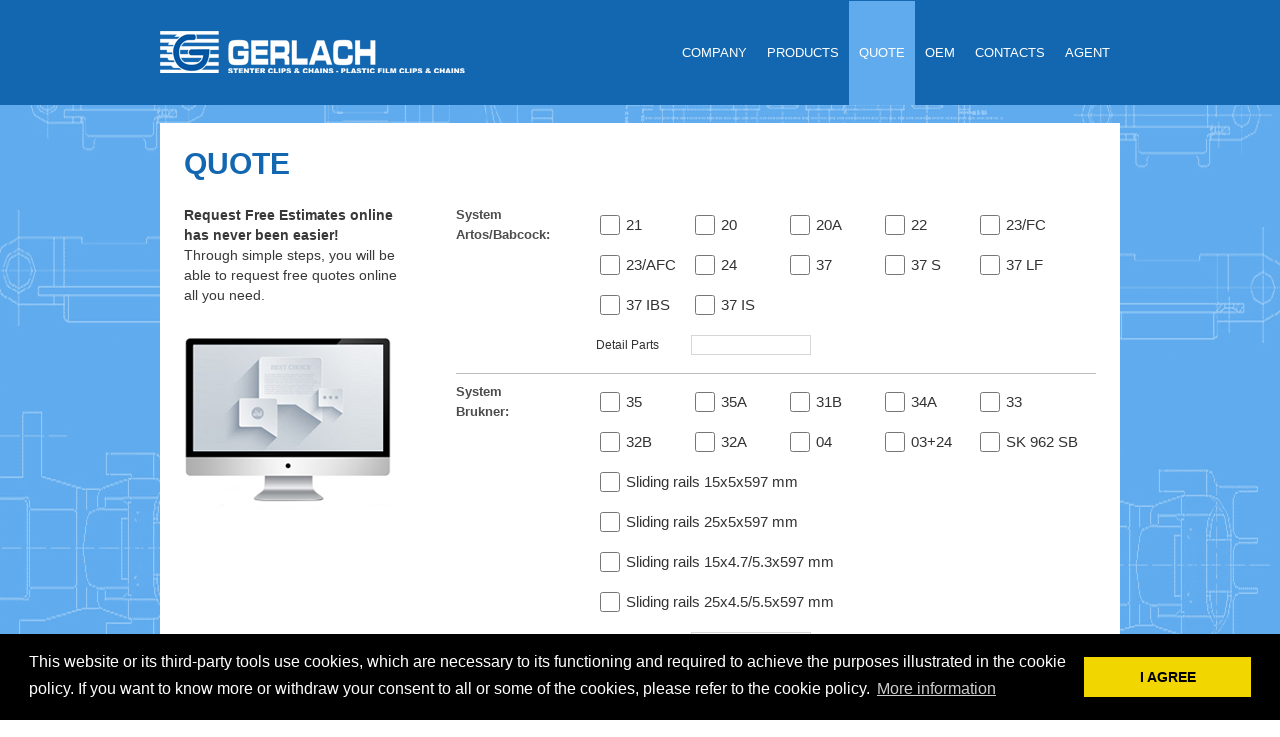

--- FILE ---
content_type: text/html; charset=UTF-8
request_url: http://www.gerlach.it/eng/quote.php
body_size: 30667
content:

<html xmlns="http://www.w3.org/1999/xhtml">
<head>
<meta http-equiv="Content-Type" content="text/html; charset=utf-8" />
<title>GERLACH – Stenter Clips &amp; Chains – Plastic Film Clips &amp; Chines</title>
<link href="../style.css" rel="stylesheet" type="text/css">
<script src="https://ajax.googleapis.com/ajax/libs/jquery/1.11.1/jquery.min.js"></script>
<link rel="stylesheet" type="text/css" href="../lib/css/cookie.css" />
<script type="text/javascript" src="../lib/js/cookie.js"></script>
<script>
window.addEventListener("load", function(){
window.cookieconsent.initialise({
  "palette": {
    "popup": {
      "background": "#000"
    },
    "button": {
      "background": "#f1d600"
    }
  },
  "content": {
    "message": "This website or its third-party tools use cookies, which are necessary to its functioning and required to achieve the purposes illustrated in the cookie policy. If you want to know more or withdraw your consent to all or some of the cookies, please refer to the cookie policy.",
    "dismiss": "I AGREE",
    "link": "More information",
    "href": "cookie.html"
  }
})});
</script>
</head>

<body class="bg">
<table width="100%" border="0" cellspacing="0" cellpadding="0">
  <tr>
    <td height="105" align="center" valign="middle" bgcolor="#1367b1"><table width="960" border="0" cellspacing="0" cellpadding="0">
      <tr>
        <td width="296" height="105" align="left" valign="middle"><a href="../index.html"><img src="../image/Gerlach.png" width="305" height="43" border="0"></a></td>
        <td width="664" align="right" valign="middle"><a href="company.html" class="menu01">company</a><a href="products.html" class="menu01">products</a><span class="menufisso">quote</span><a href="oem.html" class="menu01">oem</a><a href="contact.php" class="menu01">contacts</a><a href="agent.html" class="menu01">agent</a></td>
      </tr>
    </table></td>
  </tr>
</table>
<table width="100%" border="0" cellspacing="0" cellpadding="0">
  <tr>
    <td align="center"><table width="960" border="0" cellspacing="0" cellpadding="0">
      <tr>
        <td>&nbsp;</td>
      </tr>
      <tr>
        <td align="left" valign="top" bgcolor="#FFFFFF"><table width="960" border="0" cellspacing="0">
          <tr>
            <td width="504" align="left" valign="top" class="cen-30-bold-blu"><p>QuotE </p></td>
            <td width="409" align="right" valign="bottom">&nbsp;</td>
            <td width="41" align="right" valign="bottom">&nbsp;</td>
          </tr>
          </table>
          <table width="960" border="0" cellspacing="0" cellpadding="24">
            <tr>
              <td height="723" align="left" valign="top"><table width="912" border="0" cellspacing="0" cellpadding="0">
                <tr>
                  <td width="223" height="542" align="left" valign="top"><table width="223" border="0" cellspacing="0" cellpadding="0">
                    <tr>
                      <td><span class="testo-pagine-b">Request Free Estimates online has never been easier! </span><br>
                        <span class="testo-pagine">Through simple steps, you will be able to request free quotes online all you need.</span></td>
                    </tr>
                    <tr>
                      <td>&nbsp;</td>
                    </tr>
                    <tr>
                      <td><img src="../image/gerlach-quote-img.jpg" width="217" height="194"></td>
                    </tr>
                  </table></td>
                  <td width="48" align="left" valign="top" class="arial-12-grigio-chiaro">&nbsp;</td>
                  <td width="641" align="right" valign="top"><!-- form che invia a se stessa -->
<form method="post" >

<table width="640" border="0" cellspacing="0" cellpadding="0">
  <tr>
    <td class="errore"></td>
  </tr>
  <tr>
    <td class="ok""></td>
  </tr>
</table>
<table width="640" border="0" cellspacing="0" cellpadding="0">
  <tr>
    <td width="140" align="left" valign="top" class="stiletitoloquote"><strong>System<br>
Artos/Babcock: </strong></td>
    <td width="500"><table width="500" border="0" cellspacing="0" cellpadding="0">
      <tr>
        <td width="30" height="40"><input name="ArtosBabcock-21" type="checkbox" class="selectquote" id="ArtosBabcock-21"  ></td>
        <td width="65" height="40"><span class="testoquote">21</span></td>
        <td width="30" height="40"><input name="ArtosBabcock-20" type="checkbox" class="selectquote" id="ArtosBabcock-20"  ></td>
        <td width="65" height="40"><span class="testoquote">20</span></td>
        <td width="30" height="40"><input name="ArtosBabcock-20A" type="checkbox" class="selectquote" id="ArtosBabcock-20A"  ></td>
        <td width="65" height="40"><span class="testoquote">20A</span></td>
        <td width="30" height="40"><input name="ArtosBabcock-22" type="checkbox" class="selectquote" id="ArtosBabcock-22"  ></td>
        <td width="65" height="40"><span class="testoquote">22</span></td>
        <td width="30" height="40"><input name="ArtosBabcock-23FC" type="checkbox" class="selectquote" id="ArtosBabcock-23FC"  ></td>
        <td height="40"><span class="testoquote">23/FC</span></td>
        </tr>
      <tr>
        <td width="30" height="40"><input name="ArtosBabcock-23AFC" type="checkbox" class="selectquote" id="ArtosBabcock-23AFC"  ></td>
        <td width="65" height="40"><span class="testoquote">23/AFC</span></td>
        <td width="30" height="40"><input name="ArtosBabcock-24" type="checkbox" class="selectquote" id="ArtosBabcock-24"  ></td>
        <td width="65" height="40"><span class="testoquote">24</span></td>
        <td width="30" height="40"><input name="ArtosBabcock-37" type="checkbox" class="selectquote" id="ArtosBabcock-37"  ></td>
        <td width="65" height="40"><span class="testoquote">37</span></td>
        <td width="30" height="40"><input name="ArtosBabcock-37S" type="checkbox" class="selectquote" id="ArtosBabcock-37S"  ></td>
        <td width="65" height="40"><span class="testoquote">37 S</span></td>
        <td width="30" height="40"><input name="ArtosBabcock-37LF" type="checkbox" class="selectquote" id="ArtosBabcock-37LF"  ></td>
        <td height="40"><span class="testoquote">37 LF</span></td>
        </tr>
      <tr>
        <td width="30" height="40"><input name="ArtosBabcock-37IBS" type="checkbox" class="selectquote" id="ArtosBabcock-37IBS"  ></td>
        <td width="65" height="40"><span class="testoquote">37 IBS</span></td>
        <td width="30" height="40"><input name="ArtosBabcock-37IS" type="checkbox" class="selectquote" id="ArtosBabcock-37IS"  ></td>
        <td width="65" height="40"><span class="testoquote">37 IS</span></td>
        <td width="30" height="40">&nbsp;</td>
        <td width="65" height="40">&nbsp;</td>
        <td width="30" height="40">&nbsp;</td>
        <td width="65" height="40">&nbsp;</td>
        <td width="30" height="40">&nbsp;</td>
        <td height="40">&nbsp;</td>
        </tr>
      <tr>
        <td height="40" colspan="2"><span class="testoquotes">Detail Parts</span></td>
        <td height="40" colspan="4"><input name="ArtosBabcock-detail-parts" type="text" class="boxdetail" id="ArtosBabcock-detail-parts" value=""></td>
        <td width="30" height="40">&nbsp;</td>
        <td width="65" height="40">&nbsp;</td>
        <td width="30" height="40">&nbsp;</td>
        <td height="40">&nbsp;</td>
        </tr>
    </table></td>
  </tr>
  <tr>
    <td colspan="2"><img src="../image/bg.gif" width="640" height="17"></td>
    </tr>
  <tr>
    <td width="140" align="left" valign="top"><span class="stiletitoloquote"><strong>System <br>
      Brukner:
      </strong></span>      <!-- questi possono essere, in LOGICA, o ON, o NIENTE --></td>
    <td align="left" valign="top"><table width="500" border="0" cellspacing="0" cellpadding="0">
      <tr>
        <td width="30" height="40" align="left" valign="middle"><input name="brukner-35" type="checkbox" class="selectquote" id="brukner-35"  ></td>
        <td width="65" height="40" align="left" valign="middle"><span class="testoquote">35</span></td>
        <td width="30" height="40" align="left" valign="middle"><input name="brukner-35A" type="checkbox" class="selectquote" id="brukner-35A"  ></td>
        <td width="65" height="40" align="left" valign="middle"><span class="testoquote">35A</span></td>
        <td width="30" height="40" align="left" valign="middle"><input name="brukner-31B" type="checkbox" class="selectquote" id="brukner-31B"  ></td>
        <td width="65" height="40" align="left" valign="middle"><span class="testoquote">31B</span></td>
        <td width="30" height="40" align="left" valign="middle"><input name="brukner-34A" type="checkbox" class="selectquote" id="brukner-34A"  ></td>
        <td width="65" height="40" align="left" valign="middle"><span class="testoquote">34A</span></td>
        <td width="30" height="40" align="left" valign="middle"><input name="brukner-33" type="checkbox" class="selectquote" id="brukner-33"  ></td>
        <td height="40" align="left" valign="middle"><span class="testoquote">33</span></td>
      </tr>
      <tr>
        <td width="30" height="40" align="left" valign="middle"><input name="brukner-32B" type="checkbox" class="selectquote" id="brukner-32B"  ></td>
        <td width="65" height="40" align="left" valign="middle"><span class="testoquote">32B</span></td>
        <td width="30" height="40" align="left" valign="middle"><input name="brukner-32A" type="checkbox" class="selectquote" id="brukner-32A"  ></td>
        <td width="65" height="40" align="left" valign="middle"><span class="testoquote">32A</span></td>
        <td width="30" height="40" align="left" valign="middle"><input name="brukner-04" type="checkbox" class="selectquote" id="brukner-04"  ></td>
        <td width="65" height="40" align="left" valign="middle"><span class="testoquote">04</span></td>
        <td width="30" height="40" align="left" valign="middle"><input name="brukner-03+24" type="checkbox" class="selectquote" id="brukner-03+24"  ></td>
        <td width="65" height="40" align="left" valign="middle"><span class="testoquote">03+24</span></td>
        <td width="30" height="40" align="left" valign="middle"><input name="brukner-SK962SB" type="checkbox" class="selectquote" id="brukner-SK962SB"  ></td>
        <td height="40" align="left" valign="middle"><span class="testoquote">SK 962 SB</span></td>
      </tr>
      <tr>
        <td height="40" align="left" valign="middle"><input name="brukner-sliding_rails_15x5x597_mm" type="checkbox" class="selectquote" id="brukner-sliding_rails_15x5x597_mm"  ></td>
        <td height="40" colspan="9" align="left" valign="middle" class="testoquote">Sliding rails 15x5x597 mm</td>
        </tr>
      <tr>
        <td height="40" align="left" valign="middle"><input name="brukner-sliding_rails25x5x597mm" type="checkbox" class="selectquote" id="brukner-sliding_rails25x5x597mm"  ></td>
        <td height="40" colspan="9" align="left" valign="middle" class="testoquote">Sliding rails 25x5x597 mm </td>
        </tr>
      <tr>
        <td height="40" align="left" valign="middle"><input name="brukner-sliding-rails-15x4-7-5-3x597mm" type="checkbox" class="selectquote" id="brukner-sliding-rails-15x4-7-5-3x597mm"  ></td>
        <td height="40" colspan="9" align="left" valign="middle" class="testoquote">Sliding rails 15x4.7/5.3x597 mm </td>
        </tr>
      <tr>
        <td height="40" align="left" valign="middle"><input name="brukner-sliding-rails-25x4-5-5-5x597mm" type="checkbox" class="selectquote" id="brukner-sliding-rails-25x4-5-5-5x597mm"  ></td>
        <td height="40" colspan="9" align="left" valign="middle" class="testoquote">Sliding rails 25x4.5/5.5x597 mm</td>
        </tr>
      <tr>
        <td height="40" colspan="2" align="left" valign="middle"><span class="testoquotes">Detail Parts</span></td>
        <td height="40" colspan="3" align="left" valign="middle"><input name="brukner-detail-parts" type="text" class="boxdetail" id="brukner-detail-parts" value=""></td>
        <td height="40" align="left" valign="middle">&nbsp;</td>
        <td height="40" align="left" valign="middle">&nbsp;</td>
        <td width="65" height="40" align="left" valign="middle">&nbsp;</td>
        <td width="30" height="40" align="left" valign="middle">&nbsp;</td>
        <td align="left" valign="middle">&nbsp;</td>
      </tr>
    </table></td>
  </tr>
  <tr>
    <td colspan="2"><img src="../image/bg.gif" width="640" height="17"></td>
  </tr>
  <tr>
    <td width="140" align="left" valign="top" class="stiletitoloquote"><strong>System <br>
      Famatex:</strong></td>
    <td align="left" valign="middle"><table width="500" border="0" cellspacing="0" cellpadding="0">
      <tr>
        <td width="30" height="40"><input name="famatex-40" type="checkbox" class="selectquote"  id="famatex-40"   ></td>
        <td width="65" height="40" class="testoquote">40</td>
        <td width="30" height="40"><input name="famatex-40A" type="checkbox" class="selectquote" id="famatex-40A"  ></td>
        <td width="65" height="40" class="testoquote">40A</td>
        <td width="30" height="40"><input name="famatex-42" type="checkbox" class="selectquote"  id="famatex-42"   ></td>
        <td width="65" height="40" class="testoquote">42</td>
        <td width="30" height="40"><input name="famatex-41A-41" type="checkbox" class="selectquote" id="famatex-41A-41"  ></td>
        <td width="185" height="40"><span class="testoquote">41A/41</span></td>
      </tr>
      <tr>
        <td height="40" colspan="2"><span class="testoquotes">Detail Parts</span></td>
        <td height="40" colspan="3"><input name="famatex-detail-part" type="text" class="boxdetail" id="famatex-detail-part" value=""></td>
        <td width="65" height="40" class="testoquote">&nbsp;</td>
        <td width="30" height="40">&nbsp;</td>
        <td height="40">&nbsp;</td>
      </tr>
    </table></td>
  </tr>
  <tr>
    <td height="19" colspan="2" align="left" valign="middle"><img src="../image/bg.gif" width="640" height="17"></td>
  </tr>
  <tr>
    <td width="140" align="left" valign="top" class="stiletitoloquote"><strong>System<br>
      Krantz:</strong></td>
    <td align="left" valign="middle"><table width="500" border="0" cellspacing="0" cellpadding="0">
      <tr>
        <td width="30" height="40"><input name="krantz-50" type="checkbox" class="selectquote"  id="krantz-50"   ></td>
        <td width="65" height="40"><span class="testoquote">50</span></td>
        <td width="30" height="40"><input name="krantz-50A" type="checkbox" class="selectquote"  id="krantz-50A"   ></td>
        <td width="65" height="40"><span class="testoquote">50A</span></td>
        <td width="30" height="40"><input name="krantz-51" type="checkbox" class="selectquote"  id="krantz-51"   ></td>
        <td width="65" height="40"><span class="testoquote">51</span></td>
        <td width="30" height="40"><input name="krantz-52" type="checkbox" class="selectquote"  id="krantz-52"   ></td>
        <td width="65" height="40"><span class="testoquote">52</span></td>
        <td width="30" height="40"><input name="krantz-53" type="checkbox" class="selectquote"  id="krantz-53"   ></td>
        <td height="40"><span class="testoquote">53</span></td>
      </tr>
      <tr>
        <td width="30" height="40"><input name="krantz-SK3010015" type="checkbox" class="selectquote"  id="krantz-SK3010015"   ></td>
        <td height="40" colspan="2"><span class="testoquote">SK3010015</span></td>
        <td width="65" height="40">&nbsp;</td>
        <td width="30" height="40"><input name="krantz-KetteGleitschienen" type="checkbox" class="selectquote"  id="krantz-KetteGleitschienen"   ></td>
        <td height="40" colspan="5"><span class="testoquote">Kette Gleitschienen</span></td>
      </tr>
      <tr>
        <td height="40"><input name="krantz-slaiding_rails_20x5x997mm" type="checkbox" class="selectquote"  id="krantz-slaiding_rails_20x5x997mm"   ></td>
        <td height="40" colspan="9" class="testoquote">Slaiding rails 20x5x997 mm</td>
        </tr>
      <tr>
        <td height="40"><input name="krantz-slaiding_rails40x5x997mm" type="checkbox" class="selectquote"  id="krantz-slaiding_rails40x5x997mm"   ></td>
        <td height="40" colspan="9" class="testoquote">Slaiding rails 40x5x997 mm</td>
        </tr>
      <tr>
        <td height="40" colspan="2"><span class="testoquotes">Detail Parts</span></td>
        <td height="40" colspan="4"><input name="krantz-detail-part" type="text" class="boxdetail" id="krantz-detail-part" value=""></td>
        <td width="30" height="40">&nbsp;</td>
        <td width="65" height="40">&nbsp;</td>
        <td width="30" height="40">&nbsp;</td>
        <td height="40">&nbsp;</td>
      </tr>
    </table></td>
  </tr>
  <tr>
    <td height="19" colspan="2" align="left" valign="middle"><img src="../image/bg.gif" width="640" height="17"></td>
  </tr>
  <tr>
    <td align="left" valign="top" class="stiletitoloquote"><strong>System <br>
      Monforts:</strong></td>
    <td align="left" valign="middle"><table width="500" border="0" cellspacing="0" cellpadding="0">
      <tr>
        <td width="29" height="39" align="left" valign="middle"><input name="monforts-61" type="checkbox" class="selectquote"   id="monforts-61"    ></td>
        <td width="65" height="40" align="left" valign="middle" class="testoquote">61</td>
        <td width="30" height="40" align="left" valign="middle"><input name="monforts-60" type="checkbox" class="selectquote"  id="monforts-60"   ></td>
        <td width="65" height="40" align="left" valign="middle" class="testoquote"><p>60</p></td>
        <td width="30" height="40" align="left" valign="middle"><input name="monforts-63" type="checkbox" class="selectquote"  id="monforts-63"   ></td>
        <td width="65" height="40" align="left" valign="middle" class="testoquote">63</td>
        <td width="30" height="40" align="left" valign="middle"><input name="monforts-64" type="checkbox" class="selectquote"   id="monforts-64"    ></td>
        <td width="65" align="left" valign="middle" class="testoquote">64</td>
        <td width="30" align="left" valign="middle" class="testoquote"><input name="monforts-62A" type="checkbox" class="selectquote"   id="monforts-62A"    ></td>
        <td align="left" valign="middle" class="testoquote">62A</td>
      </tr>
      <tr>
        <td width="29" height="39" align="left" valign="middle"><input name="monforts-62P" type="checkbox" class="selectquote"   id="monforts-62P"    ></td>
        <td width="65" height="40" align="left" valign="middle" class="testoquote">62P</td>
        <td width="30" height="40" align="left" valign="middle"><input name="monforts-80" type="checkbox" class="selectquote"   id="monforts-80"    ></td>
        <td width="65" height="40" align="left" valign="middle" class="testoquote">80</td>
        <td width="30" height="40" align="left" valign="middle"><input name="monforts-SystemMonfort" type="checkbox" class="selectquote"   id="monforts-SystemMonfort"    ></td>
        <td height="40" colspan="3" align="left" valign="middle" class="testoquote">System monfort</td>
        <td width="30" align="left" valign="middle" class="testoquote">&nbsp;</td>
        <td align="left" valign="middle" class="testoquote">&nbsp;</td>
      </tr>
    </table>
      <table width="500" border="0" cellspacing="0" cellpadding="0">
        <tr>
          <td width="29" height="60" align="left" valign="middle"><input name="monforts-graphite_sliding_200x13x9mm" type="checkbox" class="selectquote"   id="monforts-graphite_sliding_200x13x9mm"    ></td>
          <td height="60" align="left" valign="middle" class="testoquote">System Monforts graphite sliding<br>
            200x13x9 mm</td>
        </tr>
        <tr>
          <td height="60" align="left" valign="middle"><input name="monforts-graphite_sliding_170x13x9mm_trapezoidal_section" type="checkbox" class="selectquote"   id="monforts-graphite_sliding_170x13x9mm_trapezoidal_section"    ></td>
          <td height="60" align="left" valign="middle" class="testoquote">System Monforts graphite sliding<br> 
            170x13x9 mm Trapezoidal section
</td>
        </tr>
        <tr>
          <td height="60" align="left" valign="middle"><input name="monforts-steel-support-for-sliding-rail-200x13x9-mm" type="checkbox" class="selectquote"   id="monforts-62P4"    ></td>
          <td height="60" align="left" valign="middle" class="testoquote">Steel support for sliding rail<br>
            200x13x9 mm</td>
        </tr>
        <tr>
          <td height="60" align="left" valign="middle"><input name="monforts-steel-support-for-sliding-rail-170x13x9-mm" type="checkbox" class="selectquote"   id="monforts-62P5"    ></td>
          <td height="60" align="left" valign="middle" class="testoquote">Steel support for sliding rail<br> 
            170x13x9 mm
</td>
        </tr>
        <tr>
          <td height="40" align="left" valign="middle"><input name="monforts-sanfor_clips" type="checkbox" class="selectquote"   id="monforts-sanfor_clips"    ></td>
          <td height="40" align="left" valign="middle" class="testoquote">Sanfor clips </td>
        </tr>
      </table>
      <table width="500" border="0" cellspacing="0" cellpadding="0">
        <tr>
          <td width="94" height="40" align="left" valign="middle"><span class="testoquotes">Detail Parts</span></td>
          <td width="285" height="40" align="left" valign="middle"><input name="monforts-detail-part" type="text" class="boxdetail" id="monforts-detail-part" value=""></td>
          <td width="30" align="left" valign="middle" class="testoquote">&nbsp;</td>
          <td align="left" valign="middle" class="testoquote">&nbsp;</td>
        </tr>
      </table></td>
  </tr>
  <tr>
    <td height="9" colspan="2" align="left" valign="middle"><img src="../image/bg.gif" width="640" height="17"></td>
  </tr>
  <tr>
    <td height="10" align="left" valign="top"><strong class="stiletitoloquote">System <br>
Stentex:</strong></td>
    <td height="10" align="left" valign="top"><table width="500" border="0" cellspacing="0" cellpadding="0">
      <tr>
        <td width="29" height="39" align="left" valign="middle"><input name="stentex-71A" type="checkbox" class="selectquote"   id="stentex-71A"    ></td>
        <td width="65" height="40" align="left" valign="middle" class="testoquote">71A</td>
        <td width="30" height="40" align="left" valign="middle"><input name="stentex-73" type="checkbox" class="selectquote"   id="stentex-73"    ></td>
        <td width="65" height="40" align="left" valign="middle" class="testoquote"><p>73</p></td>
        <td width="30" height="40" align="left" valign="middle"><input name="stentex-74LF" type="checkbox" class="selectquote"   id="stentex-74LF"    ></td>
        <td width="65" height="40" align="left" valign="middle" class="testoquote">74 LF</td>
        <td width="30" height="40" align="left" valign="middle"><input name="stentex-74S" type="checkbox" class="selectquote"   id="stentex-74S"    ></td>
        <td width="65" align="left" valign="middle" class="testoquote">74 S</td>
        <td width="30" align="left" valign="middle" class="testoquote">&nbsp;</td>
        <td align="left" valign="middle" class="testoquote">&nbsp;</td>
      </tr>
    </table></td>
  </tr>
  <tr>
    <td colspan="2" align="left" valign="middle"><img src="../image/bg.gif" width="640" height="17"></td>
  </tr>
  <tr>
    <td height="41" align="left" valign="middle" class="stiletitoloquote"><strong>Other: </strong></td>
    <td height="41" align="left" valign="middle" class="stiletitoloquote"><table width="500" border="0" cellspacing="0" cellpadding="0">
      <tr>
        <td width="155" height="39" align="left" valign="middle"><input name="other" type="text" class="boxdetail" id="other" value=""></td>
        <td width="345" height="40" align="left" valign="middle" class="testoquote">&nbsp;</td>
        </tr>
      </table></td>
  </tr>
  <tr>
    <td colspan="2" align="left" valign="middle" class="stiletitoloquote"><img src="../image/bg.gif" width="640" height="17"></td>
  </tr>
  </table>

<!-- questi possono essere, in LOGICA, o ON, o NIENTE -->
<table width="640" border="0" cellspacing="0" cellpadding="0">
  <tr>
    <td width="229" class="stiletitoloquote"><strong>Average working speed is:</strong></td>
    <td width="412"><input name="speed" type="text" class="boxdetail" id="speed" value=""></td>
  </tr>
  <tr>
    <td>&nbsp;</td>
    <td>&nbsp;</td>
  </tr>
  <tr>
    <td class="stiletitoloquote"><strong>Average working temperature is:</strong></td>
    <td><input name="temperature" type="text" class="boxdetail" id="temperature" value=""></td>
  </tr>
  <tr>
    <td>&nbsp;</td>
    <td>&nbsp;</td>
  </tr>
  <tr>
    <td class="stiletitoloquote"><strong>How many sections is the stenter?</strong></td>
    <td><input name="stenter" type="text" class="boxdetail" id="stenter" onFocus="this.value=''" value=""  /></td>
  </tr>
  <tr>
    <td>&nbsp;</td>
    <td>&nbsp;</td>
  </tr>
  <tr>
    <td colspan="2"><span class="stiletitoloquote"><img src="../image/bg.gif" width="640" height="17"></span></td>
    </tr>
  <tr>
    <td colspan="2"><span class="stiletitoloquote"><img src="../image/bg.gif" width="640" height="17"></span></td>
  </tr>
  <tr>
    <td colspan="2">&nbsp;</td>
  </tr>
</table>
<table width="640" border="0" cellspacing="0" cellpadding="0">
  <tr>
    <td class="stiletitoloquote"><input type="text" class="form-bb" id="nome" name="nome" value="Name" onFocus="this.value=''"  /></td>
    </tr>
  <tr>
    <td height="15"></td>
    </tr>
  <tr>
    <td class="stiletitoloquote"><input type="text" class="form-bb" id="cognome" name="cognome" value="Surname" onFocus="this.value=''"  /></td>
    </tr>
  <tr>
    <td height="15"></td>
    </tr>
  <tr>
    <td height="14" class="stiletitoloquote"><input type="text" class="form-bb" id="email" name="email" value="E-mail" onFocus="this.value=''"  /></td>
    </tr>
  <tr>
    <td height="15"></td>
  </tr>
  <tr>
    <td class="stiletitoloquote"><input type="text" class="form-bb" id="company" name="company" value="Company" onFocus="this.value=''"  /></td>
    </tr>
  <tr>
    <td height="15"></td>
  </tr>
  <tr>
    <td class="stiletitoloquote"><input type="text" class="form-bb" id="address" name="address" value="Address" onFocus="this.value=''"  /></td>
    </tr>
</table>
<table width="640" border="0" cellspacing="0" cellpadding="0">
  <tr>
    <td height="15" colspan="4"></td>
    </tr>
  <tr>
    <td colspan="2" class="stiletitoloquote"><input type="text" class="form-ds" id="city" name="city" value="City" onFocus="this.value=''"  /></td>
    <td colspan="2" align="right" class="stiletitoloquote"><input type="text" class="form-ds" id="state_country" name="state_country" value="Country" onFocus="this.value=''"  /></td>
    </tr>
  <tr>
    <td height="10" colspan="4"></td>
    </tr>
  <tr>
    <td colspan="2" class="stiletitoloquote"><input type="text" class="form-ds" id="phone" name="phone" value="Phone" onFocus="this.value=''"  /></td>
    <td colspan="2" align="right" class="stiletitoloquote"><input type="text" class="form-ds" id="fax" name="fax" value="Fax" onFocus="this.value=''"  /></td>
    </tr>
  <tr>
    <td width="140">&nbsp;</td>
    <td width="180">&nbsp;</td>
    <td width="150">&nbsp;</td>
    <td width="170">&nbsp;</td>
  </tr>
  <tr>
    <td colspan="4"><input type="checkbox" name="privacy" id="privacy">
      <span class="arial-12-grigio-chiaro"><a href="./privacy.html" target="_blank">Privacy Policy</a></span></td>
    </tr>
  <tr>
    <td colspan="4">&nbsp;</td>
  </tr>
  <tr>
    <td colspan="4" class="privacy">By filling in the form, the Client gives due consideration to the Law N° 675/96 concerning submission of personal information and authorises the use of personal data.<br>
      Note: the only purpose for this data collection is so that we and our business partners can mail product and service information and promotions. The data will be kept in paper type files and/or magnetic files it is your right to choose not give all or some of the information requested and to ask that this information be modified or cancelled.  </td>
    </tr>
  <tr>
    <td colspan="4">&nbsp;</td>
    </tr>
  <tr>
    <td colspan="4"><table width="224" border="0" cellspacing="0" cellpadding="0">
      <tr>
        <td width="33" align="left" valign="top"><img src="../image/send-img.jpg" width="32" height="32"></td>
        <td width="191" bgcolor="#1367b0"><input name="invia" type="submit" class="send" id="invia" value="send" /></td>
      </tr>
    </table></td>
  </tr>
</table>
</form></td>
                  </tr>
              </table></td>
            </tr>
          </table></td>
      </tr>
      <tr>
        <td>&nbsp;</td>
      </tr>
    </table>
      <table width="100%" border="0" cellpadding="0" cellspacing="0">
        <tr>
          <td height="80" align="center" valign="middle" bgcolor="#1367B1" class="arial-12-fff">Ragione Sociale: GERLACH S.r.l. -  Via Dell'Artigianato, 2/4 - 
21040 Origgio (VA)
ITALY - Cod. Fiscale e Partita IVA: 01211290125<br>
Ufficio del Registro delle Imprese di: VARESE - Numero di iscrizione REA: 163486 - Capitale Sociale interamente versato: Euro 103.300.00<br><a style="color:#fff" href="./privacy.html">PRIVACY</a> - <a style="color:#fff" href="./cookie.html" target="_blank">COOKIE</a></td>
        </tr>
    </table></td>
  </tr>
</table>
<script>
$("INPUT[type=checkbox]").each(
function(){
	//document.writeln($(this).attr('name')+"<br>");
}
);
</script>


</body>
</html>


--- FILE ---
content_type: text/css
request_url: http://www.gerlach.it/style.css
body_size: 1227
content:
@charset "utf-8";
/* CSS Document */

body {
	margin-left: 0px;
	margin-top: 0px;
	margin-right: 0px;
	margin-bottom: 0px;
}
.img-company {
	padding-top:9px;
    padding-bottom:9px;
    padding-right:9px;
    padding-left:9px;
	border: 1px solid #c2c2c2;
	margin-left:25px;
}

.img {
	padding-top:9px;
    padding-bottom:9px;
    padding-right:9px;
    padding-left:9px;
	border: 1px solid #c2c2c2;
}
.bg {
	background-image: url(image/gherlach-BG.gif);
}
.border-1-b {
	border: 1px solid #FFF;
}

.Bg-alfa-b-1B
{
width:400px;
 background-color:#ffffff;
  border:1px solid #FFF;
  opacity:0.6;
  filter:alpha(opacity=60); /* For IE8 and earlier */
  
}.arial-16-b {
	font-family: Arial, Verdana, Tahoma;
	font-size: 17px;
	font-style: normal;
	color: #000;
	line-height: 24px;
	text-align: justify;
}
.arial-12-fff {
	font-family: Arial, Verdana, Tahoma;
	font-size: 12px;
	color: #FFF;
	text-align: center;
	font-weight: bold;
}
.cen-30-bold-blu {
	font-family: "Century Gothic", Arial, Verdana;
	font-size: 30px;
	font-style: normal;
	line-height: normal;
	font-weight: bold;
	color: #1367b1;
	text-transform: uppercase;
	padding-top:24px;
    padding-bottom:0px;
    padding-right:24px;
    padding-left:24px;
}
.cen-24-bold {
	font-family: "Century Gothic", Arial, Verdana;
	font-size: 24px;
	font-style: normal;
	line-height: normal;
	font-weight: bold;
	color: #1367b1;
	text-transform: uppercase;

}
.titoloprodotti {
	font-family: "Century Gothic", Arial, Verdana;
	font-size: 28px;
	font-style: normal;
	line-height: normal;
	font-weight: normal;
	color: #000000;
	text-transform: uppercase;
	padding-top:24px;
	padding-bottom:0px;
	padding-right:24px;
	padding-left:0px;
}
.testo-pagine {
	text-align: justify;
	font-family: Arial, Verdana, Tahoma;
	font-size: 14px;
	color: #393939;
	line-height: 20px;
}
.testo-pagine-b {
	text-align: justify;
	font-family: Arial, Verdana, Tahoma;
	font-size: 14px;
	color: #393939;
	font-weight: bold;
	line-height: 20px;
}
    A.linkprodotti{
	font-family: Arial, Verdana, Tahoma;
	font-size: 14px;
	color: #FFF;
	text-decoration: none;
	padding-left:10px;
}

    A.linkprodotti:hover {
	font-family: Arial, Verdana, Tahoma;
	font-size: 14px;
	color: #FFF;
	text-decoration: underline;
	padding-left:10px;
}
.stiletitoloquote {
	font-family: Arial, Verdana, Tahoma;
	font-size: 13px;
	line-height: 20px;
	font-weight: bold;
	color: #4d4d4d;
}
.selectquote {
	height: 20px;
	width: 20px;
	background-color: #FFF;
	color: #fff;
}
.testoquote {
	font-family: Arial, Verdana, Tahoma;
	font-size: 15px;
	color: #333;
}
.testoquotes {
	font-family: Arial, Verdana, Tahoma;
	font-size: 12px;
	color: #333;
}
.boxdetail {
	background-color: #FFF;
	height: 20px;
	width: 120px;
	border: 1px solid #D6D6D6;
}



    A.linkprodotti:active {
	font-family: Arial, Verdana, Tahoma;
	font-size: 14px;
	color: #FFF;
	text-decoration: underline;
	padding-left:10px;

}

    A.linkcategoriaprodotti{
	font-family: "Century Gothic", Arial, Verdana, Arial, Verdana, Tahoma;
	font-size: 20px;
	color: #000;
	text-decoration: none;
	text-transform: uppercase;
}

    A.linkcategoriaprodotti:hover {
	font-family: "Century Gothic", Arial, Verdana, Arial, Verdana, Tahoma;
	font-size: 20px;
	color: #000;
	text-transform: none;
	text-transform: uppercase;
}
    A.linkcategoriaprodotti:active {
	font-family: "Century Gothic", Arial, Verdana, Arial, Verdana;
	font-size: 20px;
	color: #000;
	text-transform: none;
	text-transform: uppercase;
}
A.linkpaginaprodotti{
	font-family: "Century Gothic", Arial, Verdana, Arial, Verdana, Tahoma;
	font-size: 30px;
	color: #000;
	text-decoration: none;
	text-transform: uppercase;
}

    A.linkpaginaprodotti:hover {
	font-family: "Century Gothic", Arial, Verdana, Arial, Verdana, Tahoma;
	font-size: 30px;
	color: #000;
	text-transform: none;
	text-transform: uppercase;
}
    A.linkpaginaprodotti:active {
	font-family: "Century Gothic", Arial, Verdana, Arial, Verdana;
	font-size: 30px;
	color: #000;
	text-transform: none;
	text-transform: uppercase;
}
.distanzatestoprodotto{
	margin-bottom:20px;
	
	}.arial-12-grigio-chiaro {
	font-family: Arial, Verdana, Tahoma;
	font-size: 12px;
	font-style: normal;
	line-height: 25px;
	color: #777777;
	text-decoration: none;
}
.arial-12-grigio-scuro-bold {
	font-family: Arial, Verdana, Tahoma;
	font-size: 12px;
	line-height: 25px;
	color: #4b4b4b;
	text-decoration: none;
	font-weight: bold;
}
.arial-11-grigio-scuro-bold {
	font-family: Arial, Verdana, Tahoma;
	font-size: 11px;
	line-height: 25px;
	color: #4b4b4b;
	text-decoration: none;
	font-weight: bold;
}
.errore {
	font-family: Arial, Verdana, Tahoma;
	font-size: 12px;
	line-height: 40px;
	font-weight: bold;
	color: #F00;
}

.ok {
	font-family: Arial, Verdana, Tahoma;
	font-size: 12px;
	line-height: 40px;
	font-weight: bold;
	color: #F00;
}

.form-b {
	font-family: Arial, Verdana, Tahoma;
	font-size: 14px;
	color: #000;
	text-decoration: none;
	height: 45px;
	width: 480px;
	padding-left:5px;
}

.form-bb {
	font-family: Arial, Verdana, Tahoma;
	font-size: 14px;
	color: #000;
	text-decoration: none;
	height: 45px;
	width: 640px;
	padding-left:5px;
}

.privacy {
	font-family: Arial, Verdana, Tahoma;
	font-size: 10px;
	color: #333;
	text-align: justify;
}

.form-s {
	font-family: Arial, Verdana, Tahoma;
	font-size: 14px;
	color: #000;
	text-decoration: none;
	height: 45px;
	width: 236px;
	padding-left:5px;
}

.form-ds {
	font-family: Arial, Verdana, Tahoma;
	font-size: 14px;
	color: #000;
	text-decoration: none;
	height: 45px;
	width: 315px;
	padding-left:5px;
}

.form-dds {
	font-family: Arial, Verdana, Tahoma;
	font-size: 14px;
	color: #000;
	text-decoration: none;
	height: 45px;
	width: 220px;
	padding-left:5px;
}

.form-text {
	font-family: Arial, Verdana, Tahoma;
	font-size: 14px;
	color: #000;
	text-decoration: none;
	height: 150px;
	width: 680px;
	padding-left:5px;
}

.send {
	font-family: Arial, Verdana, Tahoma;
	font-size: 14px;
	color: #FFF;
	margin-left:5px;
	background-color: #1367B0;
	border:0px;
}

A.email{
	font-family: Arial, Verdana, Arial, Verdana, Tahoma;
	font-size: 14px;
	color: #1367B1;
	text-decoration: none;
}

A.email:hover {
	font-family: Arial, Verdana, Arial, Verdana, Tahoma;
	font-size: 14px;
	color: #1367B1;
	text-transform: none;
	text-decoration: underline;

}
A.email:active {
	font-family: Arial, Verdana, Arial, Verdana;
	font-size: 14px;
	color: #1367B1;
	text-transform: none;
	text-decoration: underline;

}
.bordo-1-grigio-scuro {
	border: 1px solid #666;
}
A.menu01{
	font-family: Arial, Helvetica, sans-serif;
	font-size: 13px;
	font-style: bold;
	text-transform: uppercase;
	color: #ffffff;
	text-decoration: none;
	padding: 44px 10px 45px 10px; 
}
A.menu01:hover {
	font-family: Arial, Helvetica, sans-serif;
	font-size: 13px;
	font-style: bold;
	text-transform: uppercase;
	color: #ffffff;
	text-decoration: none;
	padding: 44px 10px 45px 10px; 
	background-color:#5fabee
}
A.menu01:active  {
	font-family: Arial, Helvetica, sans-serif;
	font-size: 13px;
	font-style: bold;
	text-transform: uppercase;
	color: #ffffff;
	text-decoration: none;
	padding: 44px 10px 45px 10px; 
	background-color:#5fabee
}  
.menufisso {
	font-family: Arial, Helvetica, sans-serif;
	font-size: 13px;
	font-style: bold;
	text-transform: uppercase;
	color: #ffffff;
	text-decoration: none;
	padding: 44px 10px 45px 10px; 
	background-color:#5fabee  
